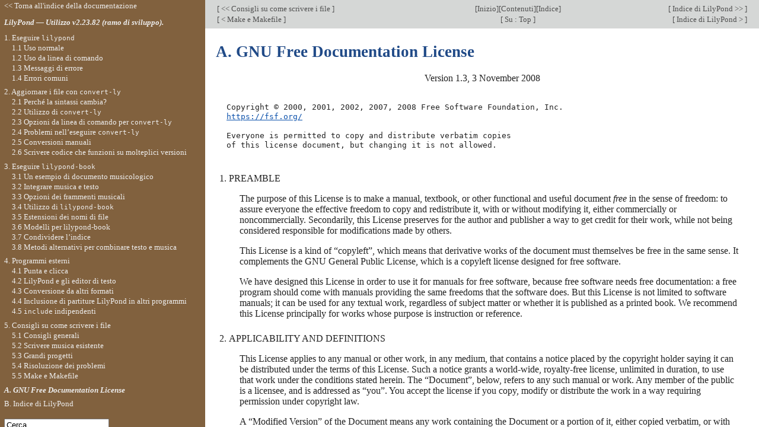

--- FILE ---
content_type: text/html; charset=utf-8
request_url: https://lilypond.org/doc/v2.23/Documentation/usage/gnu-free-documentation-license.it.html
body_size: 13457
content:
<!DOCTYPE html PUBLIC "-//W3C//DTD HTML 4.01 Transitional//EN" "http://www.w3.org/TR/html4/loose.dtd">
<html>
<!-- Copyright C 1999-2022 degli autori.

La traduzione della seguente nota di copyright è gentilmente
offerta alle persone che non parlano inglese, ma solo
la nota in inglese ha valore legale.

The translation of the following copyright notice is provided
for courtesy to non-English speakers, but only the notice in English
legally counts.

È garantito il permesso di copiare, distribuire e/o modificare questo
documento seguendo i termini della GNU Free Documentation License,
versione 1.1 o ogni versione successiva pubblicata dalla
Free Software Foundation; senza alcuna sezione non modificabile.
Una copia della licenza si trova nella sezione intitolata
"GNU Free Documentation License".


Permission is granted to copy, distribute and/or modify this document
under the terms of the GNU Free Documentation License, Version 1.1
or any later version published by the Free Software Foundation;
with no Invariant Sections.
A copy of the license is included in the section entitled "GNU
Free Documentation License".

 -->
<!-- Created by texi2html 1.82
texi2html was written by: 
            Lionel Cons <Lionel.Cons@cern.ch> (original author)
            Karl Berry  <karl@freefriends.org>
            Olaf Bachmann <obachman@mathematik.uni-kl.de>
            and many others.
Maintained by: Many creative people.
Send bugs and suggestions to <texi2html-bug@nongnu.org>
-->
<head>
<title>LilyPond: manuale d'uso del programma: A. GNU Free Documentation License</title>

<meta name="description" content="LilyPond: manuale d'uso del programma: A. GNU Free Documentation License">
<meta name="keywords" content="LilyPond: manuale d'uso del programma: A. GNU Free Documentation License">
<meta name="resource-type" content="document">
<meta name="distribution" content="global">
<meta name="Generator" content="texi2html 1.82">
<meta http-equiv="Content-Type" content="text/html; charset=utf-8">
<link href="index#index" rel="start" title="LilyPond &mdash; Utilizzo">
<link href="lilypond-index#lilypond-index" rel="index" title="B. Indice di LilyPond">
<link href="index_toc#SEC_Contents" rel="contents" title="Indice">
<link href="index_abt#SEC_About" rel="help" title="Informazioni su questo documento">
<link href="index#index" rel="up" title="LilyPond &mdash; Utilizzo">
<link href="lilypond-index#lilypond-index" rel="next" title="B. Indice di LilyPond">
<link href="make-and-makefiles#make-and-makefiles" rel="previous" title="5.5 Make e Makefile">
<link rel="stylesheet" type="text/css" title="Default style" href="../css/lilypond-manuals.css">
<link rel="stylesheet" type="text/css" title="" href="../css/lilypond-highlighting.css">


</head>

<body lang="it" class="usage">

<div id="main">
<a name="GNU-Free-Documentation-License"></a>
<table class="nav_table">
<tr><td align="left">[<a href="suggestions-for-writing-files" title="Inizio di questo capitolo o capitolo precedente"> &lt;&lt; Consigli su come scrivere i file </a>]</td><td align="center">[<a href="index" title="Copertina (inizio) del documento" rel="start">Inizio</a>][<a href="index_toc#SEC_Contents" title="Indice" rel="contents">Contenuti</a>][<a href="lilypond-index" title="Indice" rel="index">Indice</a>]</td><td align="right">[<a href="lilypond-index" title="Capitolo successivo"> Indice di LilyPond &gt;&gt; </a>]</td></tr>
<tr><td align="left">[<a href="make-and-makefiles" title="Sezione precedente in ordine di lettura" accesskey="p" rel="previous"> &lt; Make e Makefile </a>]</td><td align="center">[<a href="index" title="Sezione superiore" accesskey="u" rel="up"> Su : Top </a>]</td><td align="right">[<a href="lilypond-index" title="Sezione successiva in ordine di lettura" accesskey="n" rel="next"> Indice di LilyPond &gt; </a>]</td></tr>
</table>
<a name="gnu-free-documentation-license"></a>
<h1 class="appendix">A. GNU Free Documentation License</h1>

<p align="center"> Version 1.3, 3 November 2008
</p>

<table><tr><td>&nbsp;</td><td><pre class="display">Copyright &copy; 2000, 2001, 2002, 2007, 2008 Free Software Foundation, Inc.
<a href="https://fsf.org">https://fsf.org/</a>

Everyone is permitted to copy and distribute verbatim copies
of this license document, but changing it is not allowed.
</pre></td></tr></table>

<ol>
<li>
PREAMBLE

<p>The purpose of this License is to make a manual, textbook, or other
functional and useful document <em>free</em> in the sense of freedom: to
assure everyone the effective freedom to copy and redistribute it,
with or without modifying it, either commercially or noncommercially.
Secondarily, this License preserves for the author and publisher a way
to get credit for their work, while not being considered responsible
for modifications made by others.
</p>
<p>This License is a kind of &ldquo;copyleft&rdquo;, which means that derivative
works of the document must themselves be free in the same sense.  It
complements the GNU General Public License, which is a copyleft
license designed for free software.
</p>
<p>We have designed this License in order to use it for manuals for free
software, because free software needs free documentation: a free
program should come with manuals providing the same freedoms that the
software does.  But this License is not limited to software manuals;
it can be used for any textual work, regardless of subject matter or
whether it is published as a printed book.  We recommend this License
principally for works whose purpose is instruction or reference.
</p>
</li><li>
APPLICABILITY AND DEFINITIONS

<p>This License applies to any manual or other work, in any medium, that
contains a notice placed by the copyright holder saying it can be
distributed under the terms of this License.  Such a notice grants a
world-wide, royalty-free license, unlimited in duration, to use that
work under the conditions stated herein.  The &ldquo;Document&rdquo;, below,
refers to any such manual or work.  Any member of the public is a
licensee, and is addressed as &ldquo;you&rdquo;.  You accept the license if you
copy, modify or distribute the work in a way requiring permission
under copyright law.
</p>
<p>A &ldquo;Modified Version&rdquo; of the Document means any work containing the
Document or a portion of it, either copied verbatim, or with
modifications and/or translated into another language.
</p>
<p>A &ldquo;Secondary Section&rdquo; is a named appendix or a front-matter section
of the Document that deals exclusively with the relationship of the
publishers or authors of the Document to the Document&rsquo;s overall
subject (or to related matters) and contains nothing that could fall
directly within that overall subject.  (Thus, if the Document is in
part a textbook of mathematics, a Secondary Section may not explain
any mathematics.)  The relationship could be a matter of historical
connection with the subject or with related matters, or of legal,
commercial, philosophical, ethical or political position regarding
them.
</p>
<p>The &ldquo;Invariant Sections&rdquo; are certain Secondary Sections whose titles
are designated, as being those of Invariant Sections, in the notice
that says that the Document is released under this License.  If a
section does not fit the above definition of Secondary then it is not
allowed to be designated as Invariant.  The Document may contain zero
Invariant Sections.  If the Document does not identify any Invariant
Sections then there are none.
</p>
<p>The &ldquo;Cover Texts&rdquo; are certain short passages of text that are listed,
as Front-Cover Texts or Back-Cover Texts, in the notice that says that
the Document is released under this License.  A Front-Cover Text may
be at most 5 words, and a Back-Cover Text may be at most 25 words.
</p>
<p>A &ldquo;Transparent&rdquo; copy of the Document means a machine-readable copy,
represented in a format whose specification is available to the
general public, that is suitable for revising the document
straightforwardly with generic text editors or (for images composed of
pixels) generic paint programs or (for drawings) some widely available
drawing editor, and that is suitable for input to text formatters or
for automatic translation to a variety of formats suitable for input
to text formatters.  A copy made in an otherwise Transparent file
format whose markup, or absence of markup, has been arranged to thwart
or discourage subsequent modification by readers is not Transparent.
An image format is not Transparent if used for any substantial amount
of text.  A copy that is not &ldquo;Transparent&rdquo; is called &ldquo;Opaque&rdquo;.
</p>
<p>Examples of suitable formats for Transparent copies include plain
ASCII without markup, Texinfo input format, LaTeX input
format, SGML or XML using a publicly available
DTD, and standard-conforming simple HTML,
PostScript or PDF designed for human modification.  Examples
of transparent image formats include PNG, XCF and
JPG.  Opaque formats include proprietary formats that can be
read and edited only by proprietary word processors, SGML or
XML for which the DTD and/or processing tools are
not generally available, and the machine-generated HTML,
PostScript or PDF produced by some word processors for
output purposes only.
</p>
<p>The &ldquo;Title Page&rdquo; means, for a printed book, the title page itself,
plus such following pages as are needed to hold, legibly, the material
this License requires to appear in the title page.  For works in
formats which do not have any title page as such, &ldquo;Title Page&rdquo; means
the text near the most prominent appearance of the work&rsquo;s title,
preceding the beginning of the body of the text.
</p>
<p>The &ldquo;publisher&rdquo; means any person or entity that distributes copies
of the Document to the public.
</p>
<p>A section &ldquo;Entitled XYZ&rdquo; means a named subunit of the Document whose
title either is precisely XYZ or contains XYZ in parentheses following
text that translates XYZ in another language.  (Here XYZ stands for a
specific section name mentioned below, such as &ldquo;Acknowledgements&rdquo;,
&ldquo;Dedications&rdquo;, &ldquo;Endorsements&rdquo;, or &ldquo;History&rdquo;.)  To &ldquo;Preserve the Title&rdquo;
of such a section when you modify the Document means that it remains a
section &ldquo;Entitled XYZ&rdquo; according to this definition.
</p>
<p>The Document may include Warranty Disclaimers next to the notice which
states that this License applies to the Document.  These Warranty
Disclaimers are considered to be included by reference in this
License, but only as regards disclaiming warranties: any other
implication that these Warranty Disclaimers may have is void and has
no effect on the meaning of this License.
</p>
</li><li>
VERBATIM COPYING

<p>You may copy and distribute the Document in any medium, either
commercially or noncommercially, provided that this License, the
copyright notices, and the license notice saying this License applies
to the Document are reproduced in all copies, and that you add no other
conditions whatsoever to those of this License.  You may not use
technical measures to obstruct or control the reading or further
copying of the copies you make or distribute.  However, you may accept
compensation in exchange for copies.  If you distribute a large enough
number of copies you must also follow the conditions in section 3.
</p>
<p>You may also lend copies, under the same conditions stated above, and
you may publicly display copies.
</p>
</li><li>
COPYING IN QUANTITY

<p>If you publish printed copies (or copies in media that commonly have
printed covers) of the Document, numbering more than 100, and the
Document&rsquo;s license notice requires Cover Texts, you must enclose the
copies in covers that carry, clearly and legibly, all these Cover
Texts: Front-Cover Texts on the front cover, and Back-Cover Texts on
the back cover.  Both covers must also clearly and legibly identify
you as the publisher of these copies.  The front cover must present
the full title with all words of the title equally prominent and
visible.  You may add other material on the covers in addition.
Copying with changes limited to the covers, as long as they preserve
the title of the Document and satisfy these conditions, can be treated
as verbatim copying in other respects.
</p>
<p>If the required texts for either cover are too voluminous to fit
legibly, you should put the first ones listed (as many as fit
reasonably) on the actual cover, and continue the rest onto adjacent
pages.
</p>
<p>If you publish or distribute Opaque copies of the Document numbering
more than 100, you must either include a machine-readable Transparent
copy along with each Opaque copy, or state in or with each Opaque copy
a computer-network location from which the general network-using
public has access to download using public-standard network protocols
a complete Transparent copy of the Document, free of added material.
If you use the latter option, you must take reasonably prudent steps,
when you begin distribution of Opaque copies in quantity, to ensure
that this Transparent copy will remain thus accessible at the stated
location until at least one year after the last time you distribute an
Opaque copy (directly or through your agents or retailers) of that
edition to the public.
</p>
<p>It is requested, but not required, that you contact the authors of the
Document well before redistributing any large number of copies, to give
them a chance to provide you with an updated version of the Document.
</p>
</li><li>
MODIFICATIONS

<p>You may copy and distribute a Modified Version of the Document under
the conditions of sections 2 and 3 above, provided that you release
the Modified Version under precisely this License, with the Modified
Version filling the role of the Document, thus licensing distribution
and modification of the Modified Version to whoever possesses a copy
of it.  In addition, you must do these things in the Modified Version:
</p>
<ol>
<li>
Use in the Title Page (and on the covers, if any) a title distinct
from that of the Document, and from those of previous versions
(which should, if there were any, be listed in the History section
of the Document).  You may use the same title as a previous version
if the original publisher of that version gives permission.

</li><li>
List on the Title Page, as authors, one or more persons or entities
responsible for authorship of the modifications in the Modified
Version, together with at least five of the principal authors of the
Document (all of its principal authors, if it has fewer than five),
unless they release you from this requirement.

</li><li>
State on the Title page the name of the publisher of the
Modified Version, as the publisher.

</li><li>
Preserve all the copyright notices of the Document.

</li><li>
Add an appropriate copyright notice for your modifications
adjacent to the other copyright notices.

</li><li>
Include, immediately after the copyright notices, a license notice
giving the public permission to use the Modified Version under the
terms of this License, in the form shown in the Addendum below.

</li><li>
Preserve in that license notice the full lists of Invariant Sections
and required Cover Texts given in the Document&rsquo;s license notice.

</li><li>
Include an unaltered copy of this License.

</li><li>
Preserve the section Entitled &ldquo;History&rdquo;, Preserve its Title, and add
to it an item stating at least the title, year, new authors, and
publisher of the Modified Version as given on the Title Page.  If
there is no section Entitled &ldquo;History&rdquo; in the Document, create one
stating the title, year, authors, and publisher of the Document as
given on its Title Page, then add an item describing the Modified
Version as stated in the previous sentence.

</li><li>
Preserve the network location, if any, given in the Document for
public access to a Transparent copy of the Document, and likewise
the network locations given in the Document for previous versions
it was based on.  These may be placed in the &ldquo;History&rdquo; section.
You may omit a network location for a work that was published at
least four years before the Document itself, or if the original
publisher of the version it refers to gives permission.

</li><li>
For any section Entitled &ldquo;Acknowledgements&rdquo; or &ldquo;Dedications&rdquo;, Preserve
the Title of the section, and preserve in the section all the
substance and tone of each of the contributor acknowledgements and/or
dedications given therein.

</li><li>
Preserve all the Invariant Sections of the Document,
unaltered in their text and in their titles.  Section numbers
or the equivalent are not considered part of the section titles.

</li><li>
Delete any section Entitled &ldquo;Endorsements&rdquo;.  Such a section
may not be included in the Modified Version.

</li><li>
Do not retitle any existing section to be Entitled &ldquo;Endorsements&rdquo; or
to conflict in title with any Invariant Section.

</li><li>
Preserve any Warranty Disclaimers.
</li></ol>

<p>If the Modified Version includes new front-matter sections or
appendices that qualify as Secondary Sections and contain no material
copied from the Document, you may at your option designate some or all
of these sections as invariant.  To do this, add their titles to the
list of Invariant Sections in the Modified Version&rsquo;s license notice.
These titles must be distinct from any other section titles.
</p>
<p>You may add a section Entitled &ldquo;Endorsements&rdquo;, provided it contains
nothing but endorsements of your Modified Version by various
parties&mdash;for example, statements of peer review or that the text has
been approved by an organization as the authoritative definition of a
standard.
</p>
<p>You may add a passage of up to five words as a Front-Cover Text, and a
passage of up to 25 words as a Back-Cover Text, to the end of the list
of Cover Texts in the Modified Version.  Only one passage of
Front-Cover Text and one of Back-Cover Text may be added by (or
through arrangements made by) any one entity.  If the Document already
includes a cover text for the same cover, previously added by you or
by arrangement made by the same entity you are acting on behalf of,
you may not add another; but you may replace the old one, on explicit
permission from the previous publisher that added the old one.
</p>
<p>The author(s) and publisher(s) of the Document do not by this License
give permission to use their names for publicity for or to assert or
imply endorsement of any Modified Version.
</p>
</li><li>
COMBINING DOCUMENTS

<p>You may combine the Document with other documents released under this
License, under the terms defined in section 4 above for modified
versions, provided that you include in the combination all of the
Invariant Sections of all of the original documents, unmodified, and
list them all as Invariant Sections of your combined work in its
license notice, and that you preserve all their Warranty Disclaimers.
</p>
<p>The combined work need only contain one copy of this License, and
multiple identical Invariant Sections may be replaced with a single
copy.  If there are multiple Invariant Sections with the same name but
different contents, make the title of each such section unique by
adding at the end of it, in parentheses, the name of the original
author or publisher of that section if known, or else a unique number.
Make the same adjustment to the section titles in the list of
Invariant Sections in the license notice of the combined work.
</p>
<p>In the combination, you must combine any sections Entitled &ldquo;History&rdquo;
in the various original documents, forming one section Entitled
&ldquo;History&rdquo;; likewise combine any sections Entitled &ldquo;Acknowledgements&rdquo;,
and any sections Entitled &ldquo;Dedications&rdquo;.  You must delete all
sections Entitled &ldquo;Endorsements.&rdquo;
</p>
</li><li>
COLLECTIONS OF DOCUMENTS

<p>You may make a collection consisting of the Document and other documents
released under this License, and replace the individual copies of this
License in the various documents with a single copy that is included in
the collection, provided that you follow the rules of this License for
verbatim copying of each of the documents in all other respects.
</p>
<p>You may extract a single document from such a collection, and distribute
it individually under this License, provided you insert a copy of this
License into the extracted document, and follow this License in all
other respects regarding verbatim copying of that document.
</p>
</li><li>
AGGREGATION WITH INDEPENDENT WORKS

<p>A compilation of the Document or its derivatives with other separate
and independent documents or works, in or on a volume of a storage or
distribution medium, is called an &ldquo;aggregate&rdquo; if the copyright
resulting from the compilation is not used to limit the legal rights
of the compilation&rsquo;s users beyond what the individual works permit.
When the Document is included in an aggregate, this License does not
apply to the other works in the aggregate which are not themselves
derivative works of the Document.
</p>
<p>If the Cover Text requirement of section 3 is applicable to these
copies of the Document, then if the Document is less than one half of
the entire aggregate, the Document&rsquo;s Cover Texts may be placed on
covers that bracket the Document within the aggregate, or the
electronic equivalent of covers if the Document is in electronic form.
Otherwise they must appear on printed covers that bracket the whole
aggregate.
</p>
</li><li>
TRANSLATION

<p>Translation is considered a kind of modification, so you may
distribute translations of the Document under the terms of section 4.
Replacing Invariant Sections with translations requires special
permission from their copyright holders, but you may include
translations of some or all Invariant Sections in addition to the
original versions of these Invariant Sections.  You may include a
translation of this License, and all the license notices in the
Document, and any Warranty Disclaimers, provided that you also include
the original English version of this License and the original versions
of those notices and disclaimers.  In case of a disagreement between
the translation and the original version of this License or a notice
or disclaimer, the original version will prevail.
</p>
<p>If a section in the Document is Entitled &ldquo;Acknowledgements&rdquo;,
&ldquo;Dedications&rdquo;, or &ldquo;History&rdquo;, the requirement (section 4) to Preserve
its Title (section 1) will typically require changing the actual
title.
</p>
</li><li>
TERMINATION

<p>You may not copy, modify, sublicense, or distribute the Document
except as expressly provided under this License.  Any attempt
otherwise to copy, modify, sublicense, or distribute it is void, and
will automatically terminate your rights under this License.
</p>
<p>However, if you cease all violation of this License, then your license
from a particular copyright holder is reinstated (a) provisionally,
unless and until the copyright holder explicitly and finally
terminates your license, and (b) permanently, if the copyright holder
fails to notify you of the violation by some reasonable means prior to
60 days after the cessation.
</p>
<p>Moreover, your license from a particular copyright holder is
reinstated permanently if the copyright holder notifies you of the
violation by some reasonable means, this is the first time you have
received notice of violation of this License (for any work) from that
copyright holder, and you cure the violation prior to 30 days after
your receipt of the notice.
</p>
<p>Termination of your rights under this section does not terminate the
licenses of parties who have received copies or rights from you under
this License.  If your rights have been terminated and not permanently
reinstated, receipt of a copy of some or all of the same material does
not give you any rights to use it.
</p>
</li><li>
FUTURE REVISIONS OF THIS LICENSE

<p>The Free Software Foundation may publish new, revised versions
of the GNU Free Documentation License from time to time.  Such new
versions will be similar in spirit to the present version, but may
differ in detail to address new problems or concerns.  See
<a href="https://www.gnu.org/licenses">https://www.gnu.org/licenses/</a>.
</p>
<p>Each version of the License is given a distinguishing version number.
If the Document specifies that a particular numbered version of this
License &ldquo;or any later version&rdquo; applies to it, you have the option of
following the terms and conditions either of that specified version or
of any later version that has been published (not as a draft) by the
Free Software Foundation.  If the Document does not specify a version
number of this License, you may choose any version ever published (not
as a draft) by the Free Software Foundation.  If the Document
specifies that a proxy can decide which future versions of this
License can be used, that proxy&rsquo;s public statement of acceptance of a
version permanently authorizes you to choose that version for the
Document.
</p>
</li><li>
RELICENSING

<p>&ldquo;Massive Multiauthor Collaboration Site&rdquo; (or &ldquo;MMC Site&rdquo;) means any
World Wide Web server that publishes copyrightable works and also
provides prominent facilities for anybody to edit those works.  A
public wiki that anybody can edit is an example of such a server.  A
&ldquo;Massive Multiauthor Collaboration&rdquo; (or &ldquo;MMC&rdquo;) contained in the
site means any set of copyrightable works thus published on the MMC
site.
</p>
<p>&ldquo;CC-BY-SA&rdquo; means the Creative Commons Attribution-Share Alike 3.0
license published by Creative Commons Corporation, a not-for-profit
corporation with a principal place of business in San Francisco,
California, as well as future copyleft versions of that license
published by that same organization.
</p>
<p>&ldquo;Incorporate&rdquo; means to publish or republish a Document, in whole or
in part, as part of another Document.
</p>
<p>An MMC is &ldquo;eligible for relicensing&rdquo; if it is licensed under this
License, and if all works that were first published under this License
somewhere other than this MMC, and subsequently incorporated in whole
or in part into the MMC, (1) had no cover texts or invariant sections,
and (2) were thus incorporated prior to November 1, 2008.
</p>
<p>The operator of an MMC Site may republish an MMC contained in the site
under CC-BY-SA on the same site at any time before August 1, 2009,
provided the MMC is eligible for relicensing.
</p>
</li></ol>


<a name="ADDENDUM_003a-How-to-use-this-License-for-your-documents"></a>
<h2 class="heading">ADDENDUM: How to use this License for your documents</h2>

<p>To use this License in a document you have written, include a copy of
the License in the document and put the following copyright and
license notices just after the title page:
</p>
<table><tr><td>&nbsp;</td><td><pre class="smallexample">  Copyright (C)  <var>year</var>  <var>your name</var>.
  Permission is granted to copy, distribute and/or modify this document
  under the terms of the GNU Free Documentation License, Version 1.3
  or any later version published by the Free Software Foundation;
  with no Invariant Sections, no Front-Cover Texts, and no Back-Cover
  Texts.  A copy of the license is included in the section entitled ``GNU
  Free Documentation License''.
</pre></td></tr></table>

<p>If you have Invariant Sections, Front-Cover Texts and Back-Cover Texts,
replace the &ldquo;with&hellip;Texts.&rdquo; line with this:
</p>
<table><tr><td>&nbsp;</td><td><pre class="smallexample">    with the Invariant Sections being <var>list their titles</var>, with
    the Front-Cover Texts being <var>list</var>, and with the Back-Cover Texts
    being <var>list</var>.
</pre></td></tr></table>

<p>If you have Invariant Sections without Cover Texts, or some other
combination of the three, merge those two alternatives to suit the
situation.
</p>
<p>If your document contains nontrivial examples of program code, we
recommend releasing these examples in parallel under your choice of
free software license, such as the GNU General Public License,
to permit their use in free software.
</p>

<hr size="6">
<table class="nav_table">
<tr><td align="left">[<a href="suggestions-for-writing-files" title="Inizio di questo capitolo o capitolo precedente"> &lt;&lt; Consigli su come scrivere i file </a>]</td><td align="center">[<a href="index" title="Copertina (inizio) del documento" rel="start">Inizio</a>][<a href="index_toc#SEC_Contents" title="Indice" rel="contents">Contenuti</a>][<a href="lilypond-index" title="Indice" rel="index">Indice</a>]</td><td align="right">[<a href="lilypond-index" title="Capitolo successivo"> Indice di LilyPond &gt;&gt; </a>]</td></tr>
<tr><td align="left">[<a href="make-and-makefiles" title="Sezione precedente in ordine di lettura" accesskey="p" rel="previous"> &lt; Make e Makefile </a>]</td><td align="center">[<a href="index" title="Sezione superiore" accesskey="u" rel="up"> Su : Top </a>]</td><td align="right">[<a href="lilypond-index" title="Sezione successiva in ordine di lettura" accesskey="n" rel="next"> Indice di LilyPond &gt; </a>]</td></tr>
</table>
<div id="footer">
<p class="footer_version">
Questa pagina documenta LilyPond-2.23.82 (ramo di sviluppo).
</p>
<p class="footer_report">
We welcome your aid; please <a href="https://lilypond.org/help-us.html">help us</a> by reporting errors to our <a href="https://lists.gnu.org/mailman/listinfo/bug-lilypond">bug list</a>.
</p>

<p id="languages">
Altre lingue: <a href="gnu-free-documentation-license.html">English</a>, <a href="gnu-free-documentation-license.ca.html">Català</a>, <a href="gnu-free-documentation-license.de.html">Deutsch</a>, <a href="gnu-free-documentation-license.es.html">Español</a>, <a href="gnu-free-documentation-license.fr.html">Français</a>, <a href="gnu-free-documentation-license.hu.html">Magyar</a>, <a href="gnu-free-documentation-license.ja.html">日本語</a>.
<br>
A proposito della <a href="http://www.lilypond.org/website/misc/browser-language">selezione automatica della lingua</a>.
</p>

<script>
    // @license magnet:?xt=urn:btih:1f739d935676111cfff4b4693e3816e664797050&dn=gpl-3.0.txt GPL-v3-or-Later
    (function () {
        let handled = false;
        function restoreHighlighting () {
            if (handled) return;
            if (localStorage.getItem('syntax-highlighting') !== 'no') {
            enable_highlighting();
            }
            else {
              disable_highlighting();
            }
            handled = true;
        }

        // Attempt early handling but fall back to onload just in case.
        document.addEventListener('DOMContentLoaded', restoreHighlighting);
        document.addEventListener('load', restoreHighlighting);
    })();

    let enabled = true;
    function enable_highlighting() {
        document.body.classList.add('highlight');
        enabled = true;
        document.getElementById('highlighting-active-link').innerHTML =
            "<a href='javascript:disable_highlighting()'>Disable syntax highlighting</a>";
    }
    function disable_highlighting() {
        document.body.classList.remove('highlight');
        enabled = false;
        document.getElementById('highlighting-active-link').innerHTML =
            "<a href='javascript:enable_highlighting()'>Enable syntax highlighting</a>";
    }

    function save_preference() {
        if (confirm("Remembering your preference regarding syntax highlighting for later visits on this documentation necessitates storing the preference in cookie-like browser storage.  This information remains local to your device and is never accessed by lilypond.org.")) // EU law compliance
            localStorage.setItem('syntax-highlighting', enabled ? 'yes' : 'no');
    }
    // @license-end
</script>

<div id="highlighting-settings">
  <a id="highlighting-active-link"></a>
  &ndash;
  <a href='javascript:save_preference()'>Save syntax highlighting preference</a>
</div>
</div>
<!-- FOOTER -->

<!-- end div#main here -->
</div>



<div id="tocframe">
<p class="toc_uplink"><a href="../web/manuals.it.html"
         title="Documentation Index">&lt;&lt; Torna all'indice della documentazione</a></p>
<h4 class="toc_header"> <a href="index" title="Start of the manual">LilyPond &mdash; Utilizzo  v2.23.82 (ramo di sviluppo). </a></h4>
<div class="contents">

<ul class="toc">
  <li><a name="toc-Eseguire-lilypond-1" href="running-lilypond">1. Eseguire <code>lilypond</code></a>
  <ul class="toc">
    <li><a name="toc-Uso-normale-1" href="normal-usage">1.1 Uso normale</a></li>
    <li><a name="toc-Uso-da-linea-di-comando-1" href="command_002dline-usage">1.2 Uso da linea di comando</a>
    <ul class="toc">
      <li><a name="toc-Utilizzo-di-lilypond" href="command_002dline-usage#invoking-lilypond">Utilizzo di <code>lilypond</code></a>
      <ul class="toc">
        <li><a name="toc-Usare-LilyPond-con-funzionalita-standard-della-shell" href="command_002dline-usage#invoking-lilypond">Usare LilyPond con funzionalità standard della shell</a></li>
      </ul></li>
      <li><a name="toc-Opzioni-di-base-della-linea-di-comando-per-LilyPond-1" href="command_002dline-usage#basic-command-line-options-for-lilypond">Opzioni di base della linea di comando per LilyPond</a></li>
      <li><a name="toc-Opzioni-avanzate-della-linea-di-comando-per-lilypond" href="command_002dline-usage#advanced-command-line-options-for-lilypond">Opzioni avanzate della linea di comando per <code>lilypond</code></a></li>
      <li><a name="toc-Variabili-d_0027ambiente-1" href="command_002dline-usage#environment-variables">Variabili d&rsquo;ambiente</a></li>
      <li><a name="toc-Riposizionamento-1" href="command_002dline-usage#relocation">Riposizionamento</a>
      <ul class="toc">
        <li><a name="toc-File-di-riposizionamento-1" href="command_002dline-usage#relocation-files">File di riposizionamento</a></li>
        <li><a name="toc-Algoritmo-di-riposizionamento-1" href="command_002dline-usage#relocation-algorithm">Algoritmo di riposizionamento</a></li>
      </ul></li>
      <li><a name="toc-LilyPond-in-una-gabbia-chroot-1" href="command_002dline-usage#lilypond-in-chroot-jail">LilyPond in una gabbia chroot</a></li>
    </ul></li>
    <li><a name="toc-Messaggi-di-errore-1" href="error-messages">1.3 Messaggi di errore</a></li>
    <li><a name="toc-Errori-comuni-1" href="common-errors">1.4 Errori comuni</a>
    <ul class="toc">
      <li><a name="toc-La-musica-esce-dalla-pagina-1" href="common-errors#music-runs-off-the-page">La musica esce dalla pagina</a></li>
      <li><a name="toc-Appare-un-rigo-in-piu" href="common-errors#an-extra-staff-appears">Appare un rigo in più</a></li>
      <li><a name="toc-Messaggio-di-errore-Unbound-variable-_0025-1" href="common-errors#error-message-unbound-variable-_0025">Messaggio di errore Unbound variable %</a></li>
      <li><a name="toc-Messaggio-di-errore-FT_005fGet_005fGlyph_005fName-1" href="common-errors#error-message-ft_005fget_005fglyph_005fname">Messaggio di errore FT_Get_Glyph_Name</a></li>
      <li><a name="toc-Avvertimento-sul-fatto-che-le-affinita-del-rigo-devono-solo-diminuire" href="common-errors#warning-staff-affinities-should-only-decrease">Avvertimento sul fatto che le affinità del rigo devono solo diminuire</a></li>
      <li><a name="toc-Messaggio-di-errore-_005cnew-inaspettato" href="common-errors#error-message-unexpected-new">Messaggio di errore <code>\new</code> inaspettato</a></li>
      <li><a name="toc-Avviso-questa-voce-ha-bisogno-di-un_0027impostazione-_005cvoiceXx-o-_005cshiftXx" href="common-errors#warning-this-voice-needs-a-voicexx-or-shiftxx-setting">Avviso questa voce ha bisogno di un&rsquo;impostazione \voiceXx o \shiftXx</a></li>
    </ul>
</li>
  </ul></li>
  <li><a name="toc-Aggiornare-i-file-con-convert_002dly-1" href="updating-files-with-convert_002dly">2. Aggiornare i file con <code>convert-ly</code></a>
  <ul class="toc">
    <li><a name="toc-Perche-la-sintassi-cambia_003f" href="why-does-the-syntax-change_003f">2.1 Perché la sintassi cambia?</a></li>
    <li><a name="toc-Utilizzo-di-convert_002dly-1" href="invoking-convert_002dly">2.2 Utilizzo di <code>convert-ly</code></a></li>
    <li><a name="toc-Opzioni-da-linea-di-comando-per-convert_002dly-1" href="command-line-options-for-convert_002dly">2.3 Opzioni da linea di comando per <code>convert-ly</code></a></li>
    <li><a name="toc-Problemi-nell_0027eseguire-convert_002dly-1" href="problems-running-convert_002dly">2.4 Problemi nell&rsquo;eseguire <code>convert-ly</code></a></li>
    <li><a name="toc-Conversioni-manuali-1" href="manual-conversions">2.5 Conversioni manuali</a></li>
    <li><a name="toc-Scrivere-codice-che-funzioni-su-molteplici-versioni-1" href="writing-code-to-support-multiple-versions">2.6 Scrivere codice che funzioni su molteplici versioni</a></li>
  </ul></li>
  <li><a name="toc-Eseguire-lilypond_002dbook" href="lilypond_002dbook">3. Eseguire <code>lilypond-book</code></a>
  <ul class="toc">
    <li><a name="toc-Un-esempio-di-documento-musicologico-1" href="an-example-of-a-musicological-document">3.1 Un esempio di documento musicologico</a></li>
    <li><a name="toc-Integrare-musica-e-testo-1" href="integrating-music-and-text">3.2 Integrare musica e testo</a>
    <ul class="toc">
      <li><a name="toc-LaTeX-1" href="latex">3.2.1 LaTeX</a></li>
      <li><a name="toc-Texinfo-1" href="texinfo">3.2.2 Texinfo</a></li>
      <li><a name="toc-HTML-1" href="html">3.2.3 HTML</a></li>
      <li><a name="toc-DocBook-1" href="docbook">3.2.4 DocBook</a></li>
    </ul></li>
    <li><a name="toc-Opzioni-dei-frammenti-musicali-1" href="music-fragment-options">3.3 Opzioni dei frammenti musicali</a></li>
    <li><a name="toc-Utilizzo-di-lilypond_002dbook-1" href="invoking-lilypond_002dbook">3.4 Utilizzo di <code>lilypond-book</code></a></li>
    <li><a name="toc-Estensioni-dei-nomi-di-file-1" href="filename-extensions">3.5 Estensioni dei nomi di file</a></li>
    <li><a name="toc-Modelli-per-lilypond_002dbook-1" href="lilypond_002dbook-templates">3.6 Modelli per lilypond-book</a>
    <ul class="toc">
      <li><a name="toc-LaTeX-2" href="lilypond_002dbook-templates">3.6.1 LaTeX</a></li>
      <li><a name="toc-Texinfo-2" href="lilypond_002dbook-templates">3.6.2 Texinfo</a></li>
      <li><a name="toc-html" href="lilypond_002dbook-templates">3.6.3 html</a></li>
      <li><a name="toc-xelatex" href="lilypond_002dbook-templates">3.6.4 xelatex</a></li>
    </ul></li>
    <li><a name="toc-Condividere-l_0027indice-1" href="sharing-the-table-of-contents">3.7 Condividere l&rsquo;indice</a></li>
    <li><a name="toc-Metodi-alternativi-per-combinare-testo-e-musica-1" href="alternate-methods-of-mixing-text-and-music">3.8 Metodi alternativi per combinare testo e musica</a></li>
  </ul></li>
  <li><a name="toc-Programmi-esterni-1" href="external-programs">4. Programmi esterni</a>
  <ul class="toc">
    <li><a name="toc-Punta-e-clicca-1" href="point-and-click">4.1 Punta e clicca</a>
    <ul class="toc">
      <li><a name="toc-Configurare-il-sistema" href="configuring-the-system-for-point-and-click">4.1.1 Configurare il sistema</a>
      <ul class="toc">
        <li><a name="toc-Usare-Xpdf" href="configuring-the-system-for-point-and-click#using-xpdf-for-point-and-click">Usare Xpdf</a></li>
        <li><a name="toc-Usare-GNOME-2" href="configuring-the-system-for-point-and-click#using-gnome-2-for-point-and-click">Usare GNOME 2</a></li>
        <li><a name="toc-Usare-GNOME-3" href="configuring-the-system-for-point-and-click#using-gnome-3-for-point-and-click">Usare GNOME 3</a></li>
        <li><a name="toc-Ulteriore-configurazione-per-Evince-1" href="configuring-the-system-for-point-and-click#extra-configuration-for-evince">Ulteriore configurazione per Evince</a></li>
      </ul></li>
      <li><a name="toc-Abilitare-il-punta-e-clicca-1" href="configuring-the-system-for-point-and-click#enabling-point-and-click">Abilitare il punta e clicca</a></li>
      <li><a name="toc-Punta-e-clicca-selettivo-1" href="configuring-the-system-for-point-and-click#selective-point_002dand_002dclick">Punta e clicca selettivo</a></li>
    </ul></li>
    <li><a name="toc-LilyPond-e-gli-editor-di-testo-1" href="text-editor-support">4.2 LilyPond e gli editor di testo</a>
    <ul class="toc">
      <li><a name="toc-Modalita-di-Emacs" href="text-editor-support#emacs-mode">Modalità di Emacs</a></li>
      <li><a name="toc-Modalita-di-Vim" href="text-editor-support#vim-mode">Modalità di Vim</a></li>
      <li><a name="toc-Altri-editor-1" href="text-editor-support#other-editors">Altri editor</a></li>
    </ul></li>
    <li><a name="toc-Conversione-da-altri-formati-1" href="converting-from-other-formats">4.3 Conversione da altri formati</a>
    <ul class="toc">
      <li><a name="toc-Utilizzo-di-midi2ly-1" href="invoking-midi2ly">4.3.1 Utilizzo di <code>midi2ly</code></a></li>
      <li><a name="toc-Utilizzo-di-musicxml2ly-1" href="invoking-musicxml2ly">4.3.2 Utilizzo di <code>musicxml2ly</code></a></li>
      <li><a name="toc-Utilizzo-di-abc2ly-1" href="invoking-abc2ly">4.3.3 Utilizzo di <code>abc2ly</code></a></li>
      <li><a name="toc-Utilizzo-di-etf2ly-1" href="invoking-etf2ly">4.3.4 Utilizzo di <code>etf2ly</code></a></li>
      <li><a name="toc-Altri-formati-1" href="other-formats">4.3.5 Altri formati</a></li>
    </ul></li>
    <li><a name="toc-Inclusione-di-partiture-LilyPond-in-altri-programmi-1" href="lilypond-output-in-other-programs">4.4 Inclusione di partiture LilyPond in altri programmi</a>
    <ul class="toc">
      <li><a name="toc-LuaTeX-1" href="luatex">4.4.1 LuaTeX</a></li>
      <li><a name="toc-OpenOffice-e-LibreOffice-1" href="openoffice-and-libreoffice">4.4.2 OpenOffice e LibreOffice</a></li>
      <li><a name="toc-Altri-programmi-1" href="other-programs">4.4.3 Altri programmi</a></li>
    </ul></li>
    <li><a name="toc-include-indipendenti" href="independent-includes">4.5 <code>include</code> indipendenti</a>
    <ul class="toc">
      <li><a name="toc-Articolazione-MIDI-1" href="midi-articulation">4.5.1 Articolazione MIDI</a></li>
    </ul>
</li>
  </ul></li>
  <li><a name="toc-Consigli-su-come-scrivere-i-file-1" href="suggestions-for-writing-files">5. Consigli su come scrivere i file</a>
  <ul class="toc">
    <li><a name="toc-Consigli-generali-1" href="general-suggestions">5.1 Consigli generali</a></li>
    <li><a name="toc-Scrivere-musica-esistente-1" href="typesetting-existing-music">5.2 Scrivere musica esistente</a></li>
    <li><a name="toc-Grandi-progetti-1" href="large-projects">5.3 Grandi progetti</a></li>
    <li><a name="toc-Risoluzione-dei-problemi-1" href="troubleshooting">5.4 Risoluzione dei problemi</a></li>
    <li><a name="toc-Make-e-Makefile-1" href="make-and-makefiles">5.5 Make e Makefile</a></li>
  </ul></li>
  <li class="toc_current"><a name="toc-GNU-Free-Documentation-License-1" href="gnu-free-documentation-license">A. GNU Free Documentation License</a></li>
  <li><a name="toc-Indice-di-LilyPond-1" href="lilypond-index">B. Indice di LilyPond</a></li>
</ul>
</div>
<!--
    Translation of GIT committish: a9fe9385483eb2165d4636cafbb1849050b57e4a

    When revising a translation, copy the HEAD committish of the
    version that you are working on.  See TRANSLATION for details.
-->

<form action="https://www.google.com/search"
      method="get"
      name="search"
      onSubmit="search.q.value='site:lilypond.org/doc/v2.23 ' + search.brute_query.value"
      onMouseMove="search.q.value='site:lilypond.org/doc/v2.23 ' + search.brute_query.value"
      onKeyUp="search.q.value='site:lilypond.org/doc/v2.23 ' + search.brute_query.value">
  <input type="hidden" name="btnG" value="Cerca con Google">
  <input type="text" name="brute_query" onfocus="this.value=''" value="Cerca">
  <input type="hidden" name="q" value="">
</form>
</div>

</body>
</html>
